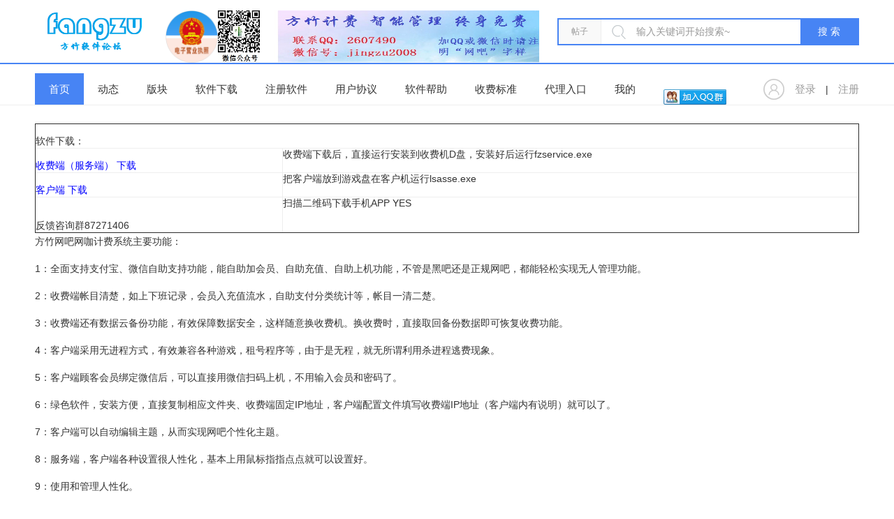

--- FILE ---
content_type: text/html; charset=utf-8
request_url: http://bbs.fangzu.com/?c=idwn&fromuid=891
body_size: 9896
content:
<!DOCTYPE html>
<html>

	<head>
		<meta charset="utf-8">
		<meta http-equiv="X-UA-Compatible" content="IE=edge,chrome=1">
		<meta name="renderer" content="webkit">
		<meta name="viewport" content="width=device-width,initial-scale=1,maximum-scale=1,user-scalable=no">
		<title>fangzu - Powered by 方竹软件</title>
		<meta name="description" content="网吧软件,电竞管理,网咖软件,网咖管理,酒店软件,网吧管理软件,网吧管理系统,酒店管理软件,酒店管理系统,网吧管理,网吧计费系统,免费计费管理,
网吧计费管理系统,休闲网吧管理,APP开发,小程序开发,公众号开发,行业管理软件">
		<meta name="keywords" content="网吧软件,电竞管理,网咖软件,网咖管理,酒店软件,网吧管理软件,网吧管理系统,酒店管理软件,酒店管理系统,网吧管理,网吧计费系统,免费计费管理,
网吧计费管理系统,休闲网吧管理,APP开发,小程序开发,公众号开发,行业管理软件">
		<meta name="generator" content="HadSky">
		<meta name="author" content="puyuetian qq632827168">
		<meta http-equiv="Cache-Control" content="no-siteapp">
		<link rel="stylesheet" href="template/puyuetianUI/css/font-awesome.min.css">
		<link rel="stylesheet" href="template/puyuetianUI/css/puyuetian.css">
		<script src="template/puyuetianUI/js/jquery-1.12.4.js"></script>
		<script src="template/puyuetianUI/js/puyuetian.js"></script>
		<!--[if lt IE 9]>
			<script src="template/puyuetianUI/js/respond.js"></script>
		<![endif]-->
		<script>var $_USER={"USERNAME":"guest","NICKNAME":"\u6e38\u5ba2","QUANXIAN":"bbcode,lookread,lookuser,search","READLEVEL":"0","ID":0,"CHKCSRFVAL":"e2c15eb062a54c11196aa9a4e5df3604","MESSAGE_UNREADCOUNT":0,"C":"idwn"},$_SET={"QUOTES":"\u652f\u6301\u539f\u521b\u8f6f\u4ef6\uff0c\u62b5\u5236\u76d7\u7248\uff0c\u5171\u521b\u7f8e\u597d\u660e\u5929\uff01<br><font color=blue>\u6842ICP\u590712007618\u53f7-3<\/font>","TEMPLATENAME":"sowl_simplenew","WEBDESCRIPTION":"\u7f51\u5427\u8f6f\u4ef6,\u7535\u7ade\u7ba1\u7406,\u7f51\u5496\u8f6f\u4ef6,\u7f51\u5496\u7ba1\u7406,\u9152\u5e97\u8f6f\u4ef6,\u7f51\u5427\u7ba1\u7406\u8f6f\u4ef6,\u7f51\u5427\u7ba1\u7406\u7cfb\u7edf,\u9152\u5e97\u7ba1\u7406\u8f6f\u4ef6,\u9152\u5e97\u7ba1\u7406\u7cfb\u7edf,\u7f51\u5427\u7ba1\u7406,\u7f51\u5427\u8ba1\u8d39\u7cfb\u7edf,\u514d\u8d39\u8ba1\u8d39\u7ba1\u7406,\r\n\u7f51\u5427\u8ba1\u8d39\u7ba1\u7406\u7cfb\u7edf,\u4f11\u95f2\u7f51\u5427\u7ba1\u7406,APP\u5f00\u53d1,\u5c0f\u7a0b\u5e8f\u5f00\u53d1,\u516c\u4f17\u53f7\u5f00\u53d1,\u884c\u4e1a\u7ba1\u7406\u8f6f\u4ef6","WEBKEYWORDS":"\u7f51\u5427\u8f6f\u4ef6,\u7535\u7ade\u7ba1\u7406,\u7f51\u5496\u8f6f\u4ef6,\u7f51\u5496\u7ba1\u7406,\u9152\u5e97\u8f6f\u4ef6,\u7f51\u5427\u7ba1\u7406\u8f6f\u4ef6,\u7f51\u5427\u7ba1\u7406\u7cfb\u7edf,\u9152\u5e97\u7ba1\u7406\u8f6f\u4ef6,\u9152\u5e97\u7ba1\u7406\u7cfb\u7edf,\u7f51\u5427\u7ba1\u7406,\u7f51\u5427\u8ba1\u8d39\u7cfb\u7edf,\u514d\u8d39\u8ba1\u8d39\u7ba1\u7406,\r\n\u7f51\u5427\u8ba1\u8d39\u7ba1\u7406\u7cfb\u7edf,\u4f11\u95f2\u7f51\u5427\u7ba1\u7406,APP\u5f00\u53d1,\u5c0f\u7a0b\u5e8f\u5f00\u53d1,\u516c\u4f17\u53f7\u5f00\u53d1,\u884c\u4e1a\u7ba1\u7406\u8f6f\u4ef6","WEBLOGO":"template\/default\/img\/logo.png","READLISTNUM":"10","REPLYLISTNUM":"10","LOGOTEXT":"fangzu","UPLOADFILETYPES":"jpg|jpeg|gif|bmp|png|zip|rar|txt|doc","UPLOADFILESIZE":"10000","POSTREADJIFEN":"5","POSTREADTIANDOU":"2","POSTREPLYJIFEN":"2","POSTREPLYTIANDOU":"1","DEFAULTPAGE":"home","REWRITEURL":"1","PHONETEMPLATENAME":"fz_mobile","JIFENNAME":"\u79ef\u5206","TIANDOUNAME":"\u7af9\u5e01","REGJIFEN":"0","REGTIANDOU":"0","POSTINGTIMEINTERVAL":"30","POSTAUDIT":"0","NEWUSERPOSTWAITTIME":"0","BEIANHAO":"\u516c\u5b89\u673a\u5173\u5907\u6848\u53f7\uff1a45112302000010","BBCODEATTRS":"class,style,href,target,src,width,height,title,alt,border,align,valign,color,size,controls,autoplay,loop,type,face,id","READTITLEMIN":"6","READTITLEMAX":"1250","READCONTENTMIN":"10","READCONTENTMAX":"999999","REPLYCONTENTMIN":"10","REPLYCONTENTMAX":"999999","REPLYORDER":"1","READTOPNUM":"3","WEBTITLE":"fangzu","DEFAULTTEMPLATES":"default","NOVICETRAINEETIME":"0","POSTREADCHECK":"1","POSTREPLYCHECK":"1","READLISTORDER":"posttime","SHOWMESSAGECOUNT":"50","UPLOADHEADSIZE":"500","CHANGEUSERINFOVERIFY":"0","PHONEDOMAINS":"m","IFPCCOMEPHONEGO":"1","PHONEDEFAULTTEMPLATES":"default","READLISTSHOWBKS":"","READLISTHIDDENBKS":"","USERNAMEEVERYCHARS":"1","REGREADLEVEL":"10","PHONEDEFAULTPAGE":"home"},$_URI={"C":"idwn","FROMUID":"891"};if($_URI===null){$_URI=[]}</script>
<script>
var HADSKY_VERSION='5.5.2';
var $app_hadskycloudserver_tiandouduihuanshu=parseInt('')||0;
var $app_hadskycloudserver_tiandouname='竹币';
</script>
<script>var $_ONLINEDATA = eval(({"STATUS":"1","TOTAL":6,"HIGHESTTOTAL":"1442","HIGHESTTIME":1730951858,"USERSTOTAL":0,"GUESTSTOTAL":6,"SHOWPAGES":"all"}));</script>
	</head>

	<body>
		<link rel="stylesheet" href="template/sowl_simplenew/res/css/pintuer.css">
<link rel="stylesheet" href="template/sowl_simplenew/res/css/global.css" />
<script src="template/sowl_simplenew/res/js/jquery.js"></script>
<script src="template/sowl_simplenew/res/js/pintuer.js"></script>
<script src="template/sowl_simplenew/res/js/respond.js"></script>
<!--topBar
<div class="so-topBar">
	<div class="container">
		<div class="float-left"></div>
		<div class="float-right"></div>
	</div>
</div>-->
<!--header-->
<div class="so-header">
	<div class="container">
		<div class="so-logo float-left">
    		<a href="/" title="fangzu">
    			<img src="template/default/img/logo.png" alt="fangzu"/>
    		</a>
    	</div>
 		<div class="so-logo float-left">
    		<a href="https://zzlz.gsxt.gov.cn/businessCheck/verifKey.do?showType=p&serial=914511235547026969-SAIC_SHOW_1000009145112355470269691607581185836&signData=MEQCIBSEOcfqE8PPKd991gKmBKEF6MytG17DH276n0ZDtuNZAiBj4JGqGNbePb7aQaC+CRzeOgPDJqIoTKd/7wP3jQ0zuw==" title="工商电子亮照">
    			<img src="http://www.fangzu.com/dainzi/lz4.png" style="width:75px;height:75px;" alt="电子亮照"/>
    		</a>
    	</div>
 		<div class="so-logo float-left">
    		<a href="/" title="方竹微信公众号">
    			<img src="template/sowl_simplenew/res/images/fzwenxin.jpg" style="width:60px;height:75px;" alt="方竹微信公众号"/>
    		</a>
    	</div>
		<div class="so-logo float-left">
    		<a href="/" title="fangzu">
    			<img src="template/sowl_simplenew/res/images/yy.jpg" style="width:400px;height:75px;" alt="新年优惠"/>
    		</a>
    	</div>
   	<div class="so-search float-right">
    		<form method="get" action="index.php">
    			<div class="so-search-warp clearfix">
    				<input type="hidden" name="c" value="app" />
					<input type="hidden" name="a" value="puyuetian_search:index" />
    				<div class="so-search-class">帖子</div>
    				<div class="so-search-keyword">
    					<input type="search" name="w" value=""  required placeholder="输入关键词开始搜索~"/>
    				</div>
    				<div class="so-search-btn">
    					<button type="submit">搜&nbsp;索</button>
    				</div>
    			</div>
    		</form>
    	</div>
		
	</div>
</div>
<!--navBar-->
<div class="so-navBar">
	<div class="container">
		<div class="float-left">
    		<ul class="so-menu clearfix">
    			<li class="so-menu-item so-active"><a href="index.php?c=home">首页</a></li>
<li class="so-menu-item"><a href="index.php?c=list">动态</a></li>
<li class="so-menu-item"><a href="index.php?c=forum">版块</a></li>
<li class="so-menu-item"><a href="index.php?c=app&a=fz_download:index">软件下载</a></li>
<li class="so-menu-item"><a href="index.php?c=app&a=fz_softreg:dzuze">注册软件</a></li>
<li class="so-menu-item"><a href="index.php?c=app&a=fz_usejeiyi:index">用户协议</a></li>
<li class="so-menu-item"><a  href="index.php?c=app&a=fz_helps:index">软件帮助</a></li>

<li class="so-menu-item"><a href="index.php?c=app&a=fz_helps:shaofei">收费标准</a></li>
<li class="so-menu-item"><a href="index.php?c=app&a=fz_daili:index">代理入口</a></li>
<li class="so-menu-item"><a href="index.php?c=app&a=fz_user:index">我的</a></li>

<!--<li><a href="index.php?c=app&a=puyuetian_myshop:index">方竹商城</a></li>-->
<li class="so-menu-item"><a target="_blank" href="http://shang.qq.com/wpa/qunwpa?idkey=77463a9e9af6e2b06523490eb3625d18632aa89175ff83e88584e001570df853"><img border="0" src="//pub.idqqimg.com/wpa/images/group.png" alt="方竹网管计费群" title="为了避免广告，加群请填写网吧计费"></a></li>


    		</ul>
    	</div>
    	<div class="float-right">
    		<div class="so-use clearfix">
    			<!--未登录-->
    			<div class="use-login hidden">
    				<div class="so-use-usehead float-left">
	    				<a href='login.html?referer=http%3A%2F%2Fbbs.fangzu.com%2Findex.php%3Fc%3Didwn%26fromuid%3D891' target="_blank" title="用户登录">
	    					<img src="template/sowl_simplenew/res/images/users.png" alt="用户登录" />
	    				</a>
	    			</div>
	    			<div class="so-use-btn float-right">
	    				<span class="so-use-btn-a"><a href='login.html?referer=http%3A%2F%2Fbbs.fangzu.com%2Findex.php%3Fc%3Didwn%26fromuid%3D891'>登录</a></span>
	    				<span class="so-use-btn-span">|</span>
	    				<span class="so-use-btn-a"><a href='index.php?c=reg'>注册</a></span>
	    			</div>
    			</div>
    			<!--已登录-->
    			<ul class="so-use-panle clearfix">
    				
    			</ul>
    		</div>
    	</div>
	</div>
</div>
<!--change globaljs-->
<script src="template/sowl_simplenew/res/js/global.js"></script>
<script>
	//加载用户信息
	var $navuserdiv = $('.so-use-panle');
	var html = '';
	if(parseInt($_USER['ID']) > 0) {
		$(".use-login").addClass("hidden");
		if($_USER['ID'] == 1) {
			html +='<li><a href="index.php?c=app&a=superadmin:index" title="后台管理"><span class="icon-cog"></span></a></li>';
		}
		html +="<li id='msginfo'><a href='index.php?c=friends' title='0条未读消息'><span id='msgbox' class='icon-envelope-o'></span></a></li>";
		html +='<li id="usehead">';
		html +="<a href='center.html'><img src='userhead/0.png' onerror=\"this.src='template/sowl_simplenew/res/images/guesthead.png'\"/><span class='downward'></span></a>";
		html +='<ul class="so-use-sub">';
	//	html +="<li><a href='center.html' title='个人中心'><span class='icon-home'></span>个人中心</a></li>";
		html +="<li><a href='center.html' title='个人中心'><span class='icon-home'></span>个人中心</a></li>";
		html +='<li><a href="index.php?c=friends"><span class="icon-bell-o"></span>消息管理</a></li>';
		html +='<li><a href="index.php?c=edit&type=read&sortid=0"><span class="icon-edit (alias)"></span>发布文章</a></li>';
		html += '<li><a href="#"><span class="icon-jpy"></span>金币充值</a></li>';
		html +='<li><a href="javascript:void(0);" onclick="pkalert(\'确认退出当前用户的登录？\',\'提示\',\'location.href=\\\'index.php?c=login&type=out\\\'\')"><span class="icon-power-off"></span>退出登录</a></li>';
		html +='</ul></li>';
		$($navuserdiv).html(html);
	} else {
		$(".use-login").removeClass('hidden');
	}
	//若无新消息，隐藏消息数量
	var messagecount = "0";
	if(parseInt(messagecount) > 0){
		var html = "<span class='msgicon flash-bink'>0</span>";
		$(".so-use-panle #msginfo").append(html);
		$(".so-use-panle #msginfo a span").addClass("msgok");
	}
	//用户功能菜单
	$(".so-use-panle #usehead").hover(function(){
		if($(this).children(".so-use-sub").length){
			$(this).children(".so-use-sub").attr('style','display:block');
			$(this).children(".so-use-sub").addClass("fadein-sub");
		}
	},function(){
		if($(this).children(".so-use-sub").length){
			$(this).children(".so-use-sub").attr('style','display:none');
		}
	});
</script><div class="so-contentBox">
    	<div class="container">
		﻿
<html>

<head>
<meta http-equiv="Content-Language" content="zh-cn">
<meta http-equiv="Content-Type" content="text/html; charset=gb2312">
<title>推广页面</title>

<style type="text/css">

                table{
			border-collapse: collapse;
		}
		table,th,td{
			border:1px,solid,black;
		}

</style>
</head>

<body >


<br>
<table   border='1' width="100%" id="table3" cellspacing="7" cellpadding="5" style="border-collapse: collapse" style="bordercolor:#CCCCFF;">
	<tr>
		<td colspan="2"><br>软件下载：<br></td>
	</tr>
	<tr>
		<td width="30%"><a href=http://bbs.fangzu.com/index.php?c=app&a=fz_download:index><font color=blue><br> 收费端（服务端） 下载</font></a></td>
		<td width="70%">收费端下载后，直接运行安装到收费机D盘，安装好后运行fzservice.exe</td>
	</tr>
	<tr>
		<td height="25" width="30%"><a href="http://bbs.fangzu.com/index.php?c=app&a=fz_download:index"><font color=blue><br>客户端 下载</font></a></td>
		<td height="25" width="70%">把客户端放到游戏盘在客户机运行lsasse.exe</td>
	</tr>
	<tr>
		<td width="30%"><br><br>反馈咨询群87271406</td>
        <td width="70%">
	<!--	<br><img border="0" src="http://bbs.fangzu.com/template/default/img/aa.bmp" width="70" height="70"></p>-->
		扫描二维码下载手机APP   YES</td>
	</tr>
</table>
<p>方竹网吧网咖计费系统主要功能：</p>



<p>1：全面支持支付宝、微信自助支持功能，能自助加会员、自助充值、自助上机功能，不管是黑吧还是正规网吧，都能轻松实现无人管理功能。</p>

<p>2：收费端帐目清楚，如上下班记录，会员入充值流水，自助支付分类统计等，帐目一清二楚。</p>

<p>3：收费端还有数据云备份功能，有效保障数据安全，这样随意换收费机。换收费时，直接取回备份数据即可恢复收费功能。</p>

<p>4：客户端采用无进程方式，有效兼容各种游戏，租号程序等，由于是无程，就无所谓利用杀进程逃费现象。</p>

<p>5：客户端顾客会员绑定微信后，可以直接用微信扫码上机，不用输入会员和密码了。</p>

<p>6：绿色软件，安装方便，直接复制相应文件夹、收费端固定IP地址，客户端配置文件填写收费端IP地址（客户端内有说明）就可以了。</p>

<p>7：客户端可以自动编辑主题，从而实现网吧个性化主题。</p>

<p>8：服务端，客户端各种设置很人性化，基本上用鼠标指指点点就可以设置好。</p>

<p>9：使用和管理人性化。</p>



<p>安装方法请看这里：<a href="http://bbs.fangzu.com/read-232-1.html"><font color=red>视频</font></a></p>

<p>微信自助支付请看这里：<a href="http://bbs.fangzu.com/read-120-1.html"><font color=red>微信自助支付</font></a></p>




</body>

</html>


	</div>
</div><!--footBar-->
<div class="so-footer">
	<div class="container">
		<div class="float-left">
			<p><a href="http://bbs.fangzu.com">方竹官方论坛</a> Copyright 2018 <a href="http://bbs.fangzu.com">方竹官方论坛</a>. All Rights Reserved. &nbsp;&nbsp;( 公安机关备案号：45112302000010 )</p>
			<p>本站为方竹软件论坛，只能发表与方竹软件相关话题，不可以发表与方竹软件不相关的话题。</p>
		</div>
		<div class="float-right">
			<img src="template/default/img/logo.png" alt="fangzu" />
		</div>
	</div>
</div>
<div class="so-footby">
	<div class="container">
		<p class="float-left">Powered by <a target="_blank" href="http://www.hadsky.com">HadSky</a> 5.5.2</p>
		<p class="float-right">IP 3.144.126.24,2025-11-03 12:32:30,Processed in 0.37988 second(s).</p>
	</div>
</div><script id="hadskyCloudServerScriptObject" data-data="">function loadHadskyCloudServer(_node,_return){var _url="//"+_node+".cloudserver.hadsky.com/bbs.fangzu.com.js?v={htmlspecialchars(HADSKY_VERSION)}&rnd=7206";if(_return){return _url}console.log('HadSky cloud service node:'+_node);$.getScript(_url,function(response,status){if(status=="success"){if(typeof(HadSky_CloudVars)=="undefined"&&_node!="east"){console.log('当前云服务节点无数据，请前往站长中心同步数据，已转至备用节点');_node='//'+_node;_url='//east'+_url.substr(_node.length);$.getScript(_url)}}else{console.log('云服务加载失败：status = '+status)}})}$(function(){var _historyNode=getCookie('hadskycloudserver_node');if(_historyNode){loadHadskyCloudServer(_historyNode);return true}var _nodes=$('#hadskyCloudServerScriptObject').data('data'),_node="";if(typeof(_nodes)=="object"){var _tmp='';for(var i in _nodes){_tmp+=','+i}_nodes=_tmp.substr(1)}if(_nodes=='new,east'||_nodes=='old,www'){loadHadskyCloudServer('east');return true}if(_node!='auto'&&/[a-z0-9]+/ig.test(_node)){loadHadskyCloudServer(_node);return true}_nodes=_nodes.split(',');var first=false,_rnd=randomString(7);for(var i=0;i<_nodes.length;i++){if(!_nodes[i]){continue}var _id='hs-'+_rnd+'-'+i;$('body').append('<img id="'+_id+'" class="pk-hide" src="'+loadHadskyCloudServer(_nodes[i],true)+'" data-node="'+_nodes[i]+'">');$('#'+_id).on('error',function(){if(!first){var _tn=$(this).data('node');first=true;setCookie('hadskycloudserver_node',_tn,86400);console.log('已为您成功筛选最快节点');loadHadskyCloudServer(_tn)}$(this).remove()})}});</script><script>
	//加载在线人数
	if(typeof($_ONLINEDATA) != "undefined" && !($_GET('c') == 'app' && $_GET('a') == 'superadmin:index')) {
		if($_ONLINEDATA['SHOWPAGES'].indexOf($_USER['C']) != -1 || $_ONLINEDATA['SHOWPAGES'] == 'all') {
			if($_ONLINEDATA['STATUS'] == "0") {
				var onlinehtml = '<div id="onlinediv" class="pk-container pk-margin-top-15"><div class="pk-row pk-padding-top-15 pk-padding-bottom-15 pk-background-color-white"><div class="pk-w-sm-12 pk-text-sm pk-text-center">当前共在线[TOTAL]人；最高在线[HIGHESTTOTAL]人，发生在[HIGHESTTIME]</div></div></div>';
			} else {
				var onlinehtml = '<div id="onlinediv" class="pk-container pk-margin-top-15"><div class="pk-row pk-padding-top-15 pk-padding-bottom-15 pk-background-color-white"><div class="pk-w-md-12 pk-text-sm"><div class="pk-padding-bottom-5 pk-margin-bottom-5" style="border-bottom: solid 1px #E0E0E0">当前共在线[TOTAL]人，游客[GUESTSTOTAL]人，会员[USERSTOTAL]人；最高在线[HIGHESTTOTAL]人，发生在[HIGHESTTIME]</div></div><div class="pk-w-md-12 pk-text-sm"><div class="pk-row">[USERSLIST]</div></div></div></div>',
					userlist = '',
					userslists = '';
				if(typeof $_ONLINEDATA["USERSDATA"] != "undefined") {
					for(var i = 0; i < $_ONLINEDATA["USERSDATA"].length; i++) {
						var $ls = '',
							$cr = 'pk-text-default';
						if($_ONLINEDATA["USERSDATA"][i]["sex"] == 'g') {
							$ls = '哇，她是个妹纸，快勾搭';
							$cr = 'pk-text-danger';
						} else if($_ONLINEDATA["USERSDATA"][i]["sex"] == 'b') {
							$ls = '他在线，交个朋友吧';
							$cr = 'pk-text-primary';
						} else {
							$ls = '此人男女通吃';
						}
						$ls += '，用户名：' + $_ONLINEDATA["USERSDATA"][i]["username"];
						userlist = '<a class="[ACLASS]" target="_blank" href="index.php?c=user&id=[ID]&page=1" title="[ATITLE]"><div class="pk-w-md-2 pk-w-sm-4 pk-padding-left-0"><div class="pk-row"><div class="pk-w-sm-4 pk-padding-0 pk-padding-right-5 pk-text-right"><img src="userhead/[ID].png" onerror="this.src=\'userhead/0.png\';this.error=\'\'" style="border-radius:50%;width:24px;height:24px"></div><div class="pk-w-sm-8 pk-padding-0 pk-overflow-hidden pk-text-nowrap pk-hover-underline" style="height:24px;line-height:24px"><span>[NICKNAME]</span></div></div></div></a>'.replace(/\[ACLASS\]/g, $cr);
						userlist = userlist.replace(/\[ATITLE\]/g, $ls);
						userlist = userlist.replace(/\[ID\]/g, $_ONLINEDATA["USERSDATA"][i]["id"]);
						userlist = userlist.replace(/\[NICKNAME\]/g, $_ONLINEDATA["USERSDATA"][i]["nickname"]);
						userslists += userlist;
					}
				} else {
					userslists = '暂无会员在线';
				}
				//当前游客在线人数
				onlinehtml = onlinehtml.replace(/\[GUESTSTOTAL\]/g, $_ONLINEDATA['GUESTSTOTAL']);
				//当前会员在线人数
				onlinehtml = onlinehtml.replace(/\[USERSTOTAL\]/g, $_ONLINEDATA['USERSTOTAL']);
				//当前会员在线列表
				onlinehtml = onlinehtml.replace(/\[USERSLIST\]/g, userslists);
			}
			//当前在线人数
			onlinehtml = onlinehtml.replace(/\[TOTAL\]/g, $_ONLINEDATA['TOTAL']);
			//最高在线人数
			onlinehtml = onlinehtml.replace(/\[HIGHESTTOTAL\]/g, $_ONLINEDATA['HIGHESTTOTAL']);
			//最高发生的日期及时间
			onlinehtml = onlinehtml.replace(/\[HIGHESTTIME\]/g, getLocalTime($_ONLINEDATA['HIGHESTTIME']));
			$('body:eq(0)').append(onlinehtml);
		}
	}
</script><script>(function(){var bp=document.createElement("script");var curProtocol=window.location.protocol.split(":")[0];if(curProtocol==="https"){bp.src="https://zz.bdstatic.com/linksubmit/push.js";}else{bp.src="http://push.zhanzhang.baidu.com/push.js";}var s=document.getElementsByTagName("script")[0];s.parentNode.insertBefore(bp, s);})();</script>
		<!--
			Success:"puyuetianeditor:embed"
Success:"puyuetian_websitepromote:embed"
Success:"fzzifubao:embed"
Success:"hadskycloudserver:embed"
Success:"systememail:load"
Success:"puyuetian_onlineusers:embed"
Success:"puyuetian_dashangdoudou:embed"
Success:"puyuetian_qiandao:embed"
Success:"puyuetian_baiduseo:embed"
Success:"puyuetian_fufeikantie:embed"
Success:"puyuetian_prevnextreadlist:embed"
Success:"puyuetian_zan1to1:embed"
Success:"fz_systemxing:embed"
Success:"fz_help:embed"
Error:"fz_download:embed" doesn't exist
Error:"fz_usejeiyi:embed" doesn't exist
Error:"fz_daili:embed" doesn't exist
Error:"fz_use:embed" doesn't exist
Error:"fz_user:embed" doesn't exist
Error:"fz_softreg:embed" doesn't exist
Success:"fz_helps:embed"
Error:"fz_usermobile:embed" doesn't exist
Error:"fz_softreg23:embed" doesn't exist
Success:"fz_mobilereg:embed"
Load HadSky Apps Total 16

		-->
	</body>

</html>
<!-- Powered by HadSky v5.5.2 -->

--- FILE ---
content_type: text/css
request_url: http://bbs.fangzu.com/template/sowl_simplenew/res/css/global.css
body_size: 1957
content:
@charset "utf-8";
/*css global*/
.container{
	width: 1200px!important;
}
a:focus, a:hover {
    color: #0099FF;
}
/*css 动画*/
.fadein-sub{
	-webkit-animation: 0.3s ease-out backwards;
    -moz-animation: 0.3s ease-out backwards;
    -ms-animation: 0.3s ease-out backwards;
    animation: 0.3s ease-out backwards;
	-webkit-animation-name: fadeinsub;
    -moz-animation-name: fadeinsub;
    -ms-animation-name: fadeinsub;
    animation-name: fadeinsub;
}
@keyframes fadeinsub{
	0% {
    	opacity: 0;
    	transform: translateY(5px);
	}

	100% {
    	opacity: 1;
    	transform: translateY(0);
	}
}
.flash-bink{
	animation:flash-bink 2s infinite;
    -webkit-animation:flash-bink 2s infinite;
}
@keyframes flash-bink{
	0%, 50%, 100% {
	    opacity: 1;
	}
	25%, 75% {
	    opacity: 0;
	}
}
/*header topbar*/
.so-topBar{
	background: #f9f9f9;
    border-bottom: 1px solid #eee;
    font-size: 12px;
    height: 35px;
    line-height: 35px;
    color: #666;
}
/*header headerbox*/
.so-header{
	height: 90px;
}
/*header logo*/
.so-logo img{
	height: 60px;
	margin: 15px 0;
}
/*header search*/
.so-search-class,.so-search-keyword,.so-search-btn{
	float: left;
}
.so-search-warp{
	border: solid 2px #4784F4;
	margin: 25.5px 0;
}
.so-search-class{
	height: 35px;
	line-height: 35px;
	padding: 0 18px;
	font-size: 12px;
	color: #999;
	border-right: solid 1px #eee;
	background: #f9f9f9;
}
.so-search-keyword input{
	border: 0;
	padding-right: 15px;
	height: 35px;
	line-height: 35px;
	width: 220px;
}
.so-search-keyword{
	padding-left: 50px;
	background: rgba(255,255,255,0.95) url(../images/search.png) 15px center no-repeat;
}
.so-search-btn button{
	border: 0;
	padding: 0 25px;
	height: 35px;
	line-height: 35px;
	font-weight: 400;
	background-color: #4784F4;
	color: #fff;
}
/*header navbar*/
.so-navBar{
	border-top: solid 2px #4784F4;
	border-bottom: solid 1px #eee;
}
.so-menu{
	padding: 0;
}
.so-menu-item{
	float: left;
	position: relative;
}
.so-menu-item a{
	display: block;
	height: 45px;
	line-height: 45px;
	font-weight: 500;
	font-size: 15px;
	padding: 0 20px;
}
.so-menu-item a:hover{
	background: #4784F4;
	color: #fff;
	transition: all 0.3s linear;
}

.so-menu>.so-active a{
	background: #4784F4;
	color: #fff;
}
/*header submenu*/
.so-submenu{
	display: none;
	padding: 0;
	position: absolute;
	border: solid 1px #eee;
	border-radius: 3px;
	z-index: 99999;
	padding: 5px 0;
	background-color: #fff;
}
.so-submenu-item a{
	display: block;
	height: 40px;
	line-height: 40px;
	padding: 0 20px;
	white-space: nowrap;
}
.so-submenu-item a:hover{
	background: #F9F9F9;
	color: #4784F4;
}

/*header use 未登录*/
.so-use-usehead img{
	margin: 7.5px 0;
}
.so-use-btn{
	height: 45px;
	margin-left: 15px;
}
.so-use-btn-a{
	display: inline-block;
	height: 45px;
	line-height: 45px;
	font-size: 15px;
}
.so-use-btn-a a{
	color: #999;
}
.so-use-btn-a a:hover{
	color: #0099FF;
}
.so-use-btn-span{
	padding: 0 10px;
}
/*header use 已登录*/
.so-use-panle>li{
	float: left;
	margin-left: 15px;
}
.so-use-panle>li>a{
	display: block;
	height: 45px;
	line-height: 45px;
	font-size: 20px;
	color: #ddd;
}
.so-use-panle>#msginfo{
	position: relative;
}
.so-use-panle>#msginfo .msgok{
	color: #ec2626;
}
.so-use-panle>#msginfo .msgicon{
	position: absolute;
	top: -1px;
	right: -5px;
	font-size: 12px;
	background-color: #ec2626;
	padding: 0 5px;
	border-radius: 10px;
	color: #fff;
	height: 20px;
	line-height: 20px;
}
.so-use-panle>li>a:hover{
	color: #4784F4;
}
.so-use-panle #usehead:hover{
	background-color: #F9F9F9;
}
.so-use-panle #usehead{
	padding: 0 5px;
	height: 45px;
	position: relative;
}
.so-use-panle #usehead>a>img{
	display: block;
	float: left;
	height: 30px;
	width: 30px;
	margin: 7.5px 0;
}
.so-use-panle #usehead>a>span{
	display: block;
	float: left;
	height: 10px;
	line-height: 10px;
	margin-top: 21px;
	margin-left: 4px;
	color: #ddd;
}
.so-use-sub{
	display: none;
	position: absolute;
	top: 0;
	right: 0;
	margin-top: 45px;
	background-color: #fff;
	z-index: 99999;
	width: 110px;
	border: solid 1px #eee;
	padding: 0;
}
.so-use-sub li{
	font-size: 14px;
	text-align: center;
	padding: 0;
	padding: 10px 15px;
}
.so-use-sub li a{
	color: #666;
}
.so-use-sub li a:hover{
	color: #4784F4;
}
.so-use-sub li a span{
	margin-right: 5px;
}

/*content*/
.so-contentBox{
	margin-top: 10px;
	min-height: 500px;
}


/*footer*/
.so-footer{
	background-color: #2d2d2d;
	padding: 20px 0;
	margin-top: 20px;
}
.so-footer p{
	color: #eee;
	margin-bottom: 5px;
	margin-top: 5px;
}
.so-footer a{
	color: #f9f9f9;
	padding: 0 5px;
}
.so-footer a:hover{
	color: #0099FF;
}
.so-footer img{
	height: 60px;
}
.so-footby{
	background-color: #0B0C0C;
	padding: 10px 0;
}
.so-footby p{
	margin-bottom: 0;
	color: #aaa;
}
.so-footby a{
	color: #0099FF;
	padding: 0 5px;
}
.so-footby a:hover{
	opacity: 0.6;
	text-decoration: underline;
}
/*广告位css*/
.so-ad-1 ul{
	padding: 0;
}
.so-ad-1 ul li{
	margin-bottom: 5px;
	position: relative;
}
.so-ad-1 ul li img{
	width: 100%;
}
.so-ad-1 ul li:after{
	display: block;
	content: "广告";
	position: absolute;
	right: 0;
	bottom: 0;
	background-color: #000000;
	color: #fff;
	padding: 1px 8px;
	cursor: pointer;
	opacity: 0.5;
}

/*文字广告位*/
.so-ad-2 table{
	width: 100%;
	border: solid 1px #dcdcdc;
}
.so-ad-2 table td{
	text-align: center;
	padding: 5px;
}


--- FILE ---
content_type: application/x-javascript
request_url: http://bbs.fangzu.com/template/puyuetianUI/js/puyuetian.js
body_size: 12394
content:
/*
 * 名称：puyuetianUI前端框架 js驱动
 * 更新：2017-10-26
 * 作者：蒲乐天
 * 官网：http://www.hadsky.com
 */

//puyuetianJS 创建驱动框架
//puyuetianJS 创建驱动div
$(function() {
	$('body').append('<div id="pk-dd" class="pk-hide"></div><iframe id="pk-di" name="pk-di" class="pk-hide"></iframe>');
	//防止CSRF攻击
	var $forms = $('form');
	if($forms.length && typeof($_USER) != "undefined") {
		for(var i = 0; i < $forms.length; i++) {
			var $formaction = $($forms[i]).attr('action');
			if($formaction) {
				$formaction.indexOf('?') == -1 ? $formaction += '?' : $formaction += '&';
				$($forms[i]).attr('action', $formaction + 'chkcsrfval=' + $_USER['CHKCSRFVAL']).prepend('<input type="hidden" name="chkcsrfval" value="' + $_USER['CHKCSRFVAL'] + '">');
			}
		}
	}
	//加载图片
	ImageLaterLoading('img', '懒加载过来的图片^o^', 'this.src="template/default/img/imageloaderror.png";this.title="此图已被汪星人给吃了~汪呜汪呜~~~";this.onclick=""');
	ImageOnerrorClear('img');
});

//dom加载好后执行js语句或语句块
function pk(code) {
	setTimeout(function() {
		switch(typeof code) {
			case "function":
				return code();
				break;
			case "string":
				return eval(code);
				break;
			default:
				return false;
		}
	}, 0);
}

//javascript去掉空格函数
function trim($str) {
	return $str.replace(/(^\s*)|(\s*$)/g, "");
}

//添加收藏函数
function addfavor($title, $url) {
	if(!$title) $title = document.title;
	if(!$url) $url = document.URL;
	try {
		window.external.addFavorite($url, $title);
	} catch(e) {
		alert('添加收藏失败,请使用Ctrl+D进行添加');
	}
}

//按name全选或全不选
function choosecheckbox($name, $checked) {
	var $c = document.getElementsByTagName('input');
	for(i = 0; i < $c.length; i++) {
		if($c[i].name == $name) {
			$c[i].checked = $checked;
		}
	}
}

function showdivframe($id) {
	var $d = document.getElementById($id);
	var $w = window.screen.availWidth;
	var $h = window.screen.availHeight;
	var $t = parseInt(($h / 2) - (($d.offsetHeight) / 2));
	var $l = parseInt(($w / 2) - (($d.offsetWidth) / 2));
	//alert($t);
	$d.style.top = $t + 'px';
	$d.style.left = $l + 'px';
	$d.style.visibility = 'visible';
	//$d.style.display = '';
}

function hiddendivframe($id) {
	document.getElementById($id).style.visibility = 'hidden';
	//document.getElementById($id).style.display = 'none';
}

//获取get参数
function $_GET($paramname, $url) {
	var $a, $i;
	var $param = new Array();
	if(!$url) {
		$url = document.URL;
	}
	var $spos = $url.indexOf('?');
	if($spos != -1 && ($spos + 1) != $url.length) {
		var $params = $url.substring($spos + 1, $url.length).split('&');
		for($i = 0; $i < $params.length; $i++) {
			$a = $params[$i].split('=');
			if($a.length == 2) {
				$param[$a[0]] = $a[1];
			}
		}
		if($paramname) {
			return $param[$paramname];
		} else {
			return $param;
		}
	} else {
		return false;
	}
}

//文字闪闪闪
function TextSSS($id, $hm) {
	$id = document.getElementById($id) || $($id)[0];
	if(!$hm) $hm = 800;
	if($id) setInterval(function() {
		$id.style.opacity == 0 ? $id.style.opacity = 1 : $id.style.opacity = 0;
	}, $hm);
}

function pkalert($content, $title, $jscode, $noautoclose) {
	if($content === false) {
		if(!$title) {
			$('.pk-alert,.pk-alert-bg').remove();
		} else {
			$('#pab-' + $title + ',#pa-' + $title).remove();
		}
	} else {
		var alertid = (Date.parse(new Date()) / 1000) + parseInt(Math.random() * 1000);
		if($content !== null) {
			if(!$noautoclose) {
				$autoclose = ';pkalert(false,' + alertid + ');';
			} else {
				$autoclose = '';
			}
			$('body').append('<div id="pab-' + alertid + '" class="pk-alert-bg"></div><div id="pa-' + alertid + '" class="pk-alert"><div class="pk-alert-box"><div class="pk-alert-head">提示</div><div class="pk-alert-body"></div><div class="pk-alert-foot"><a class="pk-btn pk-btn-primary pk-radius-2" onclick="pkalert(false,' + alertid + ')">确定</a><a class="pk-btn pk-btn-danger pk-radius-2" style="margin-left:15px;display:none;" onclick="pkalert(false,' + alertid + ')">取消</a></div></div></div>');
			$('#pa-' + alertid + ' .pk-alert-body').html($content);
			if($title) {
				if($title.substr(0, 3) == 'js:') {
					$('#pa-' + alertid + ' .pk-alert-foot a:eq(0)').attr('onclick', $title.substr(3) + $autoclose);
				} else {
					$('#pa-' + alertid + ' .pk-alert-head').html($title);
				}
			}
			if($jscode) {
				$('#pa-' + alertid + ' .pk-alert-foot a:eq(0)').attr('onclick', '');
				if(typeof $jscode == "function") {
					$('#pa-' + alertid + ' .pk-alert-foot a:eq(0)').bind('click', $jscode);
					if(!$noautoclose) {
						$('#pa-' + alertid + ' .pk-alert-foot a:eq(0)').bind('click', function() {
							pkalert(false, alertid);
						});
					}
				} else {
					$('#pa-' + alertid + ' .pk-alert-foot a:eq(0)').attr('onclick', $jscode + $autoclose);
				}
				$('#pa-' + alertid + ' .pk-alert-foot a:eq(1)').css('display', '');
			}
		}
		return alertid;
	}
}

function pktip($content, $type, $seconds, $func) {
	//动态效果毫秒时间
	var dts = 700;
	if($content === false) {
		//关闭tip
		if($type) {
			$('#pt-' + $type).animate({
				"opacity": 0
			}, dts);
			setTimeout(function() {
				$('#pt-' + $type).remove();
			}, dts);
		} else {
			$('.pk-tip').animate({
				"opacity": 0
			}, dts);
			setTimeout(function() {
				$('.pk-tip').remove();
			}, dts);
		}
		return false;
	}
	var alertid = (Date.parse(new Date()) / 1000) + parseInt(Math.random() * 1000);
	$('body').append('<div id="pt-' + alertid + '" class="pk-alert pk-tip" style="opacity:0"><div class="pk-alert-box pk-cursor-pointer pk-margin-0" style="width:100%;-webkit-box-shadow:0 0 15px 5px #777;box-shadow:0 0 15px 5px #777;border-radius:0" onclick="pktip(false,' + alertid + ')"><div class="pk-alert-body pk-text-center" style="padding:10px 0;margin:0;font-size:16px"></div></div></div>');
	//写入图标类型
	if($type) {
		switch($type) {
			case 'success':
				$content = '<span class="fa fa-fw fa-check-circle pk-text-success" style="font-size:18px"></span>' + $content;
				break;
			case 'fail':
				$content = '<span class="fa fa-fw fa-times-circle pk-text-danger" style="font-size:18px"></span>' + $content;
				break;
			case 'warning':
				$content = '<span class="fa fa-fw fa-exclamation-circle pk-text-warning" style="font-size:18px"></span>' + $content;
				break;
			case 'info':
				$content = '<span class="fa fa-fw fa-info-circle pk-text-secondary" style="font-size:18px"></span>' + $content;
				break;
			case 'loading':
				$content = '<span class="fa fa-fw fa-spin fa-spinner" style="font-size:18px"></span>' + $content;
				break;
			default:
				$content = $type + $content;
				break;
		}
	}
	$('#pt-' + alertid + ' .pk-alert-body').html($content);
	//整理tip的大小和位置
	$('#pt-' + alertid).css({
		"width": $('#pt-' + alertid + ' .pk-alert-box').width(),
		"height": $('#pt-' + alertid + ' .pk-alert-box').height(),
		"position": "fixed",
		"left": $(window).width() / 2 - $('#pt-' + alertid + ' .pk-alert-box').width() / 2,
		"top": $(window).height() / 2 - $('#pt-' + alertid + ' .pk-alert-box').height(),
		"z-index": 999999
	});
	//显示tip
	$('#pt-' + alertid).animate({
		"opacity": 1
	}, dts);

	if($seconds !== 0) {
		$seconds = parseInt($seconds) || 1700;
		setTimeout(function() {
			pktip(false, alertid);
			if($func) {
				if(typeof $func == "function") {
					$func();
				} else {
					eval($func);
				}
			}
		}, $seconds + dts);
	}
	return alertid;
}

function TextboxAndCheckbox($textbox, $checkbox) {
	var $regqxs = $($textbox).val();
	var $regarray = new Array();
	$regarray = $regqxs.split(",");
	for(var $i = 0; $i < $regarray.length; $i++) {
		$($checkbox + "[value='" + $regarray[$i] + "']").attr('checked', 'true');
	}
	$($checkbox).click(function() {
		var $regqxs = $($textbox).val();
		var $regarray = new Array();
		$regarray = $regqxs.split(",");
		if(this.checked) {
			//写进注册权限值
			if($regqxs.length > 0) {
				$regqxs += ',' + this.value;
			} else {
				$regqxs = this.value;
			}
			$($textbox).val($regqxs);
		} else {
			//移除注册权限值
			if($regqxs.length > 1) {
				$regqxs = '[hadsky.com]'; //临时填充字符
				for(var $i = 0; $i < $regarray.length; $i++) {
					if($regarray[$i] != this.value) {
						$regqxs += (',' + $regarray[$i]);
					}
				}
				//去掉临时填充的字符
				$regqxs = $regqxs.replace('[hadsky.com],', '');
				$regqxs = $regqxs.replace('[hadsky.com]', '');
			} else {
				$regqxs = $regqxs.replace(this.value, '');
			}
			$($textbox).val($regqxs);
		}
	});
}

//图片延迟加载
function ImageLaterLoading($id, $title, $error) {
	var imageloadings = $($id);
	for(var $i = 0; $i < imageloadings.length; $i++) {
		if($(imageloadings[$i]).data('status') != 'complete' && $(imageloadings[$i]).data('src') && $(imageloadings[$i]).data('src') != imageloadings[$i].src) {
			$(imageloadings[$i]).attr('src', $(imageloadings[$i]).data('src'));
			$(imageloadings[$i]).attr('data-status', 'complete');
			if(!imageloadings[$i].title && $title) {
				$(imageloadings[$i]).attr('title', $title);
			}
			if(!imageloadings[$i].onerror && $error) {
				$(imageloadings[$i]).on('error', function() {
					if(typeof($error) == "undefined") {
						return false;
					} else if(typeof($error) == "string") {
						eval($error);
					} else {
						$error();
					}
				});
			}
		}
	}
}

function ImageOnerrorClear($id, $js) {
	var images = $($id);
	if(!$js) {
		$js = ";this.onerror=''";
	} else {
		$js = ";" + $js;
	}
	for(var $i = 0; $i < images.length; $i++) {
		$(images[$i]).on('error', function() {
			try {
				if(typeof($js) == "undefined") {
					return false;
				} else if(typeof($js) == "string") {
					eval($js);
				} else {
					$js();
				}
			} catch(e) {
				//console.log();
			}
		});
	}
}

function getLocalTime(nS, format) {
	if(nS) {
		var $date = new Date(parseInt(nS) * 1000);
	} else {
		var $date = new Date();
	}
	var $y = $date.getFullYear();
	var $m = $date.getMonth() + 1;
	if($m < 10) {
		$m = '0' + $m;
	}
	var $d = $date.getDate();
	if($d < 10) {
		$d = '0' + $d;
	}
	var $h = $date.getHours();
	if($h < 10) {
		$h = '0' + $h;
	}
	var $i = $date.getMinutes();
	if($i < 10) {
		$i = '0' + $i;
	}
	var $s = $date.getSeconds();
	if($s < 10) {
		$s = '0' + $s;
	}
	if(format) {
		var format2 = '';
		format2 = format.replace('y', $y);
		format2 = format2.replace('m', $m);
		format2 = format2.replace('d', $d);
		format2 = format2.replace('h', $h);
		format2 = format2.replace('i', $i);
		format2 = format2.replace('s', $s);
		return format2;
	} else {
		return $y + '-' + $m + '-' + $d + ' ' + $h + ':' + $i + ':' + $s;
	}
}

function strip_tags($str) {
	return str.replace(/<[^>]+>/g, "");
}

function ImageToBase64(url, w, h) {
	var img, base64data, tw, th, ow, oh;
	tw = 0;
	th = 0;
	var $div = 'pk-div-rnd-' + parseInt(Math.random() * 10000);
	$('body').append('<div class="pk-hide" id="' + $div + '"></div>');
	$('#' + $div).html('<canvas id="pk-canvas-object"></canvas>');
	var canvas = $('#' + $div + ' #pk-canvas-object')[0];
	var ctx = canvas.getContext('2d');
	img = url;
	ow = $(img).width();
	oh = $(img).height();
	$(img).width('');
	$(img).height('');
	if(w) {
		if(w.substr(0, 4) == 'max:') {
			tw = w.substr(4);
			if(tw > img.width) {
				tw = img.width;
			}
		} else if(w.substr(0, 4) == 'min:') {
			tw = w.substr(4);
			if(tw < img.width) {
				tw = img.width;
			}
		} else {
			tw = w;
		}
	}
	if(h) {
		if(h.substr(0, 4) == 'max:') {
			th = h.substr(4);
			if(th > img.height) {
				th = img.height;
			}
		} else if(h.substr(0, 4) == 'min:') {
			th = h.substr(4);
			if(th < img.height) {
				th = img.height;
			}
		} else {
			th = h;
		}
	}
	if(tw || th) {
		if(!tw) {
			tw = (th / img.height) * img.width;
		}
		if(!th) {
			th = (tw / img.width) * img.height;
		}
		canvas.width = tw;
		canvas.height = th;
		ctx.drawImage(img, 0, 0, tw, th);
	} else {
		canvas.width = img.width;
		canvas.height = img.height;
		ctx.drawImage(img, 0, 0);
	}
	base64data = canvas.toDataURL('image/png');
	$('#' + $div).remove();
	$(img).width(ow);
	$(img).height(oh);
	return base64data;
}

function getLocalFileUrl(sourceId) {
	var url, obj;
	if(typeof sourceId == 'object') {
		obj = sourceId;
	} else {
		obj = $(sourceId)[0];
	}
	url = window.URL.createObjectURL(obj.files[0]);
	return url;
}

function LookImage($obj) {
	var $url;
	if(typeof $obj == 'object') {
		$url = $obj.src;
		if($obj.alt == 'emotion') {
			return false;
		}
	} else {
		$url = $obj;
	}
	var $lh = $(window).height();
	$('body').append('<div class="pk-alert-bg"></div><div class="pk-alert pk-padding-15 pk-text-center" style="line-height:' + $lh + 'px;overflow:auto" onclick="pkalert(false)"><img id="pk-lookimage" src="' + $url + '" style="width:auto;height:auto;max-width:none;"></div>');
}

function isJson(obj) {
	var isjson = typeof(obj) == "object" && Object.prototype.toString.call(obj).toLowerCase() == "[object object]" && !obj.length;
	return isjson;
}

function FormDataPackaging($selector) {
	if(typeof $selector == "object") {
		var forminputs = $($selector).find(' :input');
	} else {
		var forminputs = $($selector + ' :input');
	}
	var formstring = '_webos=HadSky';
	for(var i = 0; i < forminputs.length; i++) {
		if($(forminputs[i]).attr('name')) {
			if($(forminputs[i]).attr('type') == 'checkbox' && !$(forminputs[i]).prop('checked')) {
				formstring += '&' + $(forminputs[i]).attr('name') + '=';
			} else {
				formstring += '&' + $(forminputs[i]).attr('name') + '=' + encodeURIComponent(($(forminputs[i]).val() || ''));
			}
		}
	}
	return formstring;
}

function randomString(len, chars) {
	len = len || 16;
	var $chars = !chars ? 'qwertyuiopasdfghjklzxcvbnm0123456789' : chars;
	var maxPos = $chars.length;
	var pwd = '';
	for(i = 0; i < len; i++) {
		pwd += $chars.charAt(Math.floor(Math.random() * maxPos));
	}
	return pwd;
}

//name名称，value值，exptime多少秒后过期，默认1天
function setCookie(name, value, exptime) {
	exptime = parseInt(exptime) || 0;
	if(exptime < 1) {
		exptime = 86400;
	}
	exptime *= 1000;
	var exp = new Date();
	exp.setTime(exp.getTime() + exptime);
	document.cookie = name + "=" + escape(value) + ";expires=" + exp.toGMTString();
}

function getCookie(name) {
	var arr, reg = new RegExp("(^| )" + name + "=([^;]*)(;|$)");
	if(arr = document.cookie.match(reg))
		return unescape(arr[2]);
	else
		return null;
}

//默认模板公用函数
function postmessagediv($uid) {
	if($uid == $_USER['ID']) {
		pkalert('不能自己给自己发消息');
	} else if(!$uid) {
		pkalert('请登录后再操作');
	} else {
		var $html = '<form name="form_message" target="pk-di" method="post" action="index.php?c=postmessage&uid=' + $uid + '"><div class="pk-row pk-margin-top-10"><div class="pk-w-sm-12 pk-padding-0"><textarea name="content" class="pk-textarea pk-textbox-noshadow pk-radius-4 pk-width-all" maxlength="255" rows="7"></textarea></div></div></form>';
		pkalert($html, '发消息', function() {
			if(trim(form_message.content.value)) {
				var strings = FormDataPackaging('form[name="form_message"]:eq(0)');
				$.post('index.php?c=postmessage&uid=' + $uid, strings, function(data) {
					if(data['state'] == 'ok') {
						pkalert(false);
						pkalert('发送成功');
					} else {
						pkalert(data['msg'] || '未知错误');
					}
				}, 'json');
			} else {
				form_message.content.focus()
			}
		}, true);
		form_message.content.focus();
	}
}

function addfriend($uid) {
	if($_USER['ID'] > 0 && $_USER['ID'] != $uid) {
		window.open('index.php?c=friends&uid=' + $uid + '&type=add', 'pk-di');
		pkalert('添加好友成功！');
	} else {
		if(!($_USER['ID'] > 0)) {
			pkalert('请登录后再操作');
		} else {
			pkalert('不能自己添加自己');
		}
	}
}

function delfriend($uid) {
	pkalert('您确定删除该好友么？', '提示', 'window.open("index.php?c=friends&uid=' + $uid + '&type=del","pk-di");if($_GET("c")=="friends"){$("#message-uid-' + $uid + '").remove();lookmessage(0);}else{pkalert("删除成功！");}');
}

function delread($id, $type, $func) {
	$.getJSON('index.php', {
		c: 'delete',
		table: $type,
		id: $id,
		chkcsrfval: $_USER['CHKCSRFVAL'],
		json: 'yes'
	}, function(data) {
		if(data['state'] == 'ok') {
			if($func) {
				if(typeof $func == "function") {
					$func();
				} else {
					eval($func);
				}
			}
		} else {
			pkalert(data['datas']['msg'] || '未知错误');
		}
	}).error(function(e) {
		console.log(e);
	});
}

function InArray($array, $needle, $_fgf) {
	if(typeof($array) != "object") {
		$array = $array.toString();
		if(!$_fgf) {
			$_fgf = ',';
		}
		$array = $array.split($_fgf);
	}
	$needle = $needle.toString();
	for(i in $array) {
		if($array[i].toString() == $needle) {
			return true;
		}
	}
	return false;
}

//新提示框
var pkpopup = {
	pid: 0,
	speed: 300,
	popup: function(data) {
		this.pid++;
		var _id = "pkpopup_" + this.pid;
		var html = '';
		var btnshtml = '';
		//简单的提示框
		if(typeof(data) == "string" || typeof(data) == "number") {
			data = {
				content: data
			}
		}
		//判断数据是否合法
		if(typeof(data) != "object") {
			return false;
		}
		//判断提示框的类型
		if(typeof(data.type) != "string" && typeof(data.type) != "number") {
			data['type'] = 0;
		}
		if(InArray('alert,0', data.type)) {
			btnshtml = '<a class="pk-popup-submit" href="javascript:">确定</a>';
		} else if(InArray('confirm,input,1,2', data.type)) {
			if(InArray('input,2', data.type)) {
				if(typeof(data.content) == "undefined") {
					data['content'] = '';
				}
				if(data.inputtype == 'textarea') {
					data.content = '<textarea class="pk-popup-input" style="height:136px;border-radius:2px;resize:none">' + data.content + '</textarea>';
				} else {
					data.content = '<input type="text" class="pk-popup-input" value="' + data.content + '">';
				}
			}
			btnshtml = '<a class="pk-popup-submit" href="javascript:">确定</a>&nbsp;&nbsp;<a class="pk-popup-cancel" href="javascript:">取消</a>';
		} else if(InArray('tip,load,3,4', data.type)) {
			btnshtml = '';
		} else {
			btnshtml = data.btnshtml;
		}

		//是否存在遮挡布
		if(data.shade) {
			html += '<div id="' + _id + '_shade" class="pk-popup-shade"></div>';
		}
		//是否存在提交回调函数
		if(typeof(data.submit) == "function") {
			this.func['submit_' + this.pid] = data.submit;
		}
		//是否存在关闭回调函数
		if(typeof(data.close) == "function") {
			this.func['close_' + this.pid] = data.close;
		}
		//是否存在取消回调函数
		if(typeof(data.cancel) == "function") {
			this.func['cancel_' + this.pid] = data.cancel;
		}
		//是否存在加载完成事件函数
		if(typeof(data.complete) == "function") {
			this.func['complete_' + this.pid] = data.complete;
		}
		//加载弹出层
		html += '<div id="' + _id + '" class="pk-popup' + (data.extclass ? (' ' + data.extclass) : '') + '"><div class="pk-popup-head">' + (data.title ? data.title : '提示') + (data.hideclose ? '' : '<i class="pk-popup-close"></i>') + '</div><div class="pk-popup-body pk-popup-icon-' + data.icon + '">' + data.content + '</div><div class="pk-popup-foot">' + btnshtml + '</div></div>';
		$('body:eq(0)').append(html);
		var _pid = this.pid;
		var _data = data;
		//绑定取消事件
		$('#' + _id + ' .pk-popup-cancel').on('click', function() {
			pkpopup.cancel(_pid);
		});
		//绑定关闭事件
		$('#' + _id + ' .pk-popup-close').on('click', function() {
			pkpopup.close(_pid);
		});
		//绑定确认事件，仅确认和输入模式有效
		$('#' + _id + ' .pk-popup-submit').on('click', function() {
			var _value = InArray('input,2', _data.type) ? $('#' + _id + ' .pk-popup-input:eq(0)').val() : false;
			pkpopup.submit(_pid, _value, _data.noclose);
		});
		//load tip层处理
		if(InArray('tip,load,3,4', data.type)) {
			$('#' + _id + ' .pk-popup-head,#' + _id + ' .pk-popup-foot').remove();
			if(InArray('load,4', data.type)) {
				$('#' + _id + ' .pk-popup-body').html('<div style="float:left;width:40px;height:40px"><i class="pk-popup-loading"></i></div><div style="float:left;height:40px;line-height:40px">' + (data.content || '正在处理，请稍后...') + '</div>');
			} else {
				if(typeof(data.icon) != "number") {
					$('#' + _id + ' .pk-popup-body').css('min-height', '0');
				}
				if(typeof(data.times) != "number") {
					data.times = 2000;
				}
				if(data.times > 0) {
					setTimeout(function() {
						pkpopup.close(_pid);
					}, data.times);
				}
			}
		}
		//自动屏幕中心
		function _area_func(cs) {
			var _id = cs.id;
			if(!$('#' + _id).length) {
				return false;
			}
			var _w = $(window).outerWidth();
			var _h = $(window).outerHeight();
			var _w2 = $('#' + _id).outerWidth();
			var _h2 = $('#' + _id).outerHeight();
			//内容高度自适应
			var _temp_height = _h2 - $('#' + _id + ' .pk-popup-head').outerHeight() - $('#' + _id + ' .pk-popup-foot').outerHeight() - 2;
			var _temp_height2 = $('#' + _id + ' .pk-popup-body').outerHeight();
			if(cs.minH) {
				$('#' + _id + ' .pk-popup-body').css({
					minHeight: _temp_height + 'px'
				});
			} else {
				if(_temp_height > _temp_height2) {
					$('#' + _id + ' .pk-popup-body').css({
						maxHeight: _temp_height + 'px',
						height: _temp_height + 'px'
					});
				} else {
					$('#' + _id + ' .pk-popup-body').css({
						maxHeight: (_h - _h2 + _temp_height2) + 'px'
					});
				}
			}
			if(!cs.noAuto) {
				_h2 = $('#' + _id).outerHeight();
				$('#' + _id).css({
					top: Cnum((_h - _h2) / 2, 0, false, 0) + 'px',
					left: Cnum((_w - _w2) / 2, 0, false, 0) + 'px'
				});
			}
		}
		//自定义的面积及位置
		var _cs = {
			id: _id
		};
		if(typeof(data.area) == "object") {
			$('#' + _id).css({
				width: data.area[0],
				height: data.area[1],
				top: data.area[2],
				right: data.area[3],
				bottom: data.area[4],
				left: data.area[5]
			});
			if(!data.area[2]) {
				_cs['noAuto'] = false;
				_cs['minH'] = true;
			} else {
				_cs['noAuto'] = true;
			}
		}
		_area_func(_cs);
		//检测窗口变化
		$(window).on('resize', function() {
			_area_func(_cs);
		});
		//拖动事件
		if(!data.nomove) {
			$('#' + _id + ' .pk-popup-head').on('mousedown', function(ev) {
				var This = $(this).parents('div.pk-popup:eq(0)')[0];
				var oevent = ev || event;
				var distanceX = oevent.clientX - This.offsetLeft;
				var distanceY = oevent.clientY - This.offsetTop;
				$(this).on('mousemove', function(ev) {
					var oevent = ev || event;
					var t = oevent.clientY - distanceY;
					var l = oevent.clientX - distanceX;
					var mt = $(window).outerHeight() - $('#' + _id).outerHeight();
					var ml = $(window).outerWidth() - $('#' + _id).outerWidth();
					if(!data.nofixedmove) {
						if(t < 0) {
							t = 0;
						}
						if(t > mt) {
							t = mt;
						}
						if(l < 0) {
							l = 0;
						}
						if(l > ml) {
							l = ml;
						}
					}
					$(This).css({
						top: t,
						left: l
					});
				});
				$(this).on('mouseup', function() {
					$(this).unbind('mousemove mouseup');
				});
			}).css('cursor', 'move');
		}
		//动画，渐渐显示
		$('#' + _id).animate({
			opacity: 1
		}, this.speed);
		//如果输入框，或得焦点
		if(InArray('input,2', data.type)) {
			$('#' + _id + ' .pk-popup-body .pk-popup-input').focus();
		}
		//加载完成调用完成函数
		pkpopup.complete(_pid);
		return this.pid;
	},
	cancel: function(_id) {
		if(typeof(this.func['cancel_' + _id]) == "function") {
			this.func['cancel_' + _id](_id);
		}
		pkpopup.close(_id);
	},
	close: function(_id, _nofunc) {
		if(typeof(_id) == "string" || typeof(_id) == "number") {
			if($('#pkpopup_' + _id + ' .pk-popup-foot .pk-popup-close').hasClass('disabled')) {
				return false;
			}
			$('#pkpopup_' + _id).animate({
				opacity: 0
			}, this.speed);
			var This = this;
			setTimeout(function() {
				$('#pkpopup_' + _id + '_shade,#pkpopup_' + _id).remove();
				if(typeof(This.func['close_' + _id]) == "function" && !_nofunc) {
					This.func['close_' + _id](_id);
				}
			}, this.speed);
		} else if(typeof(_id) == "object") {
			var _t = $(_id).parents('.pk-popup:eq(0)').attr('id');
			if(_t) {
				pkpopup.close(_t.split('_')[1]);
			} else {
				pkpopup.close();
			}
		} else {
			$('.pk-popup,.pk-popup-shade').remove();
		}
	},
	submit: function(_id, _value, _noclose) {
		if($('#pkpopup_' + _id + ' .pk-popup-foot .pk-popup-submit').hasClass('disabled')) {
			return false;
		}
		if(this.func['submit_' + _id]) {
			this.func['submit_' + _id](_id, _value);
		}
		if(!_noclose) {
			pkpopup.close(_id);
		}
	},
	complete: function(_id) {
		if(typeof(_id) == "string" || typeof(_id) == "number") {
			if(typeof(this.func['complete_' + _id]) == "function") {
				this.func['complete_' + _id](_id);
			}
		}
	},
	func: []
}
//弹出精简调用函数
function ppp(data) {
	return pkpopup.popup(data);
}

function Cnum(str, r, i, min, max) {
	if(typeof(r) == "undefined") {
		r = 0;
	}
	if(i) {
		str = parseInt(str) || r;
	} else {
		str = parseFloat(str) || r;
	}
	if(str < min) {
		str = r;
	}
	if(str > max) {
		str = r;
	}
	return str;
}

function PostMessageBox(data) {
	if(typeof(data) == "number" || typeof(data) == "string") {
		data['uid'] = data;
	}
	if(!Cnum(data.uid, false)) {
		ppp({
			content: '无效的发送目标',
			icon: 2
		});
		return false;
	}
	if(!data.username) {
		data['username'] = 'UID:' + data.uid;
	}
	var _pid = ppp({
		type: 2,
		title: '发送消息给<a class="pk-text-primary pk-hover-underline" target="_blank" href="index.php?c=center&uid=' + data.uid + '">' + data.username + '</a>',
		noclose: true,
		inputtype: 'textarea',
		submit: function(id, v) {
			console.log(v);
			if(!v) {
				ppp({
					type: 3,
					content: "请输入消息的内容",
					icon: 0,
					close: function() {
						$('#pkpopup_' + _pid + ' textarea').focus();
					}
				});
				return false;
			}
			$('#pkpopup_' + id + ' .pk-popup-foot .pk-popup-submit').addClass('disabled').html('正在发送...');
			$.post('index.php?c=postmessage&uid=' + data.uid, {
				content: v,
				chkcsrfval: $_USER['CHKCSRFVAL']
			}, function(data2) {
				if(data2['state'] == 'ok') {
					pkpopup.close(id);
					ppp({
						type: 3,
						content: "发送成功",
						icon: 1
					});
				} else {
					$('#pkpopup_' + id + ' .pk-popup-foot .pk-popup-submit').removeClass('disabled').html('确定');
					ppp({
						type: 3,
						content: data2['msg'],
						icon: 2
					});
				}
			}, 'json');
		}
	});
}

function Interactive(type, uid, This, text) {
	if($(This).hasClass('disabled')) {
		return false;
	}
	$(This).addClass('disabled');
	$.getJSON('index.php?c=center', {
		type: type,
		uid: uid,
		chkcsrfval: $_USER['CHKCSRFVAL']
	}, function(data) {
		if(data['state'] == 'ok') {
			if(type == 'addidol') {
				if($(This).hasClass('_Interactive_btn')) {
					$(This).css('background-color', '#F4606C');
				}
				var h = '';
				if($(This).find('>i').hasClass('fa')) {
					h += '<i class="fa fa-fw fa-unlink"></i>';
				}
				h += (typeof(text) == "undefined" ? '取消关注' : text);
				if($(This).attr('onclick')) {
					$(This).attr('onclick', $(This).attr('onclick').replace("Interactive('addidol'", "Interactive('delidol'"));
				}
				$(This).html(h);
			} else if(type == 'delidol') {
				if($(This).hasClass('_Interactive_btn')) {
					$(This).css('background-color', '#19CAAD');
				}
				var h = '';
				if($(This).find('>i').hasClass('fa')) {
					h += '<i class="fa fa-fw fa-heart"></i>';
				}
				h += (typeof(text) == "undefined" ? '加关注' : text);
				if($(This).attr('onclick')) {
					$(This).attr('onclick', $(This).attr('onclick').replace("Interactive('delidol'", "Interactive('addidol'"));
				}
				$(This).html(h);
			} else if(type == 'addfriend') {
				if($(This).hasClass('_Interactive_btn')) {
					$(This).css('background-color', '#F4606C');
				}
				var h = '';
				if($(This).find('>i').hasClass('fa')) {
					h += '<i class="fa fa-fw fa-trash-o"></i>';
				}
				h += (typeof(text) == "undefined" ? '删除好友' : text);
				if($(This).attr('onclick')) {
					$(This).attr('onclick', $(This).attr('onclick').replace("Interactive('addfriend'", "Interactive('delfriend'"));
				}
				$(This).html(h);
			} else if(type == 'delfriend') {
				if($(This).hasClass('_Interactive_btn')) {
					$(This).css('background-color', '#19CAAD');
				}
				var h = '';
				if($(This).find('>i').hasClass('fa')) {
					h += '<i class="fa fa-fw fa-group"></i>';
				}
				h += (typeof(text) == "undefined" ? '加好友' : text);
				if($(This).attr('onclick')) {
					$(This).attr('onclick', $(This).attr('onclick').replace("Interactive('delfriend'", "Interactive('addfriend'"));
				}
				$(This).html(h);
			} else if(type == 'addcollect') {
				if($(This).hasClass('_Interactive_btn')) {
					$(This).css('background-color', '#F4606C');
				}
				var h = '';
				if($(This).find('>i').hasClass('fa')) {
					h += '<i class="fa fa-fw fa-star-o"></i>';
				}
				h += (typeof(text) == "undefined" ? '取消收藏' : text);
				if($(This).attr('onclick')) {
					$(This).attr('onclick', $(This).attr('onclick').replace("Interactive('addcollect'", "Interactive('delcollect'"));
				}
				$(This).html(h);
			} else if(type == 'delcollect') {
				if($(This).hasClass('_Interactive_btn')) {
					$(This).css('background-color', '#19CAAD');
				}
				var h = '';
				if($(This).find('>i').hasClass('fa')) {
					h += '<i class="fa fa-fw fa-star"></i>';
				}
				h += (typeof(text) == "undefined" ? '收藏文章' : text);
				if($(This).attr('onclick')) {
					$(This).attr('onclick', $(This).attr('onclick').replace("Interactive('delcollect'", "Interactive('addcollect'"));
				}
				$(This).html(h);
			}
		}
		ppp({
			type: 3,
			content: data['datas']['msg'],
			icon: (data['state'] == 'ok' ? 1 : 2)
		});
		$(This).removeClass('disabled');
	}).error(function(e) {
		console.log(e);
	});
}

$(function() {
	//会返回弹出框的识别id，=pid
	/*
		var pid = ppp({
			type: false, //alert|0提示框（默认），confirm|1确认框，input|2输入框，tip|3提示框，load|4加载框，pk521|5自定义
			title: false, //提示框的标题，默认值为“提示”
			content: '你好世界', //提示框的内容
			area: false, //面积及位置，格式举例["100%","500px","20%","0","0","35%"]，[宽,高,上,右,下,左]，默认自适应
			extclass: false, //自定义的class样式，字符串类型，默认无
			shade: false, //是否显示遮挡层，false不显示（默认），true显示
			noclose: false, //点击确认后是否自动关闭提示框，true不关闭，false关闭（默认）
			nomove:false, //是关闭拖动，true关闭，false开启（默认）
			nofixedmove:false, //是否关闭限制拖动范围，true关闭，false开启（默认）
			inputtype: false, //input单行（默认），textarea多行
			hideclose: false, //是否隐藏右上方的关闭按钮，true隐藏，false不隐藏（默认）
			times: false, //提示框显示的时间，毫秒，默认值2000，0为不自动关闭
			icon: false, //提示框和确认框是否显示图标，默认不显示，0信息，1成功，2失败，3疑问
			btnshtml: false, //自定义的按钮，仅在type为自定义时有用，举例：<a href="#">按钮</a>
			submit: function(id, value) {
				//id为弹出框的id编号，为数字，若id=1，则弹出框的id="pkpopup_1"，遮挡层id="pkpopup_1_shade"
				//仅下方type起作用
				//confirm框，确认后回调的函数
				//input框，输入后回调的函数，value为输入的值
			},
			cancel: function(id) {
				//关闭或取消后调用的函数
			},
			close: function(id) {
				//关闭或取消后调用的函数
			},
			complete: function(id) {
				//提示框弹出后调用的函数，一般用于自定义按钮的事件定义
			}
		});
		//关闭已开的弹出框，未指定id则关闭所有
		//pkpopup.close(id)
	*/
});

--- FILE ---
content_type: application/x-javascript
request_url: http://bbs.fangzu.com/template/sowl_simplenew/res/js/global.js
body_size: 428
content:
//导航栏二级菜单
$(".so-menu-item").hover(function(){
	if($(this).children(".so-submenu").length){
		$(this).children(".so-submenu").attr('style','display:block');
		$(this).children(".so-submenu").addClass("fadein-sub");
	}
},function(){
	if($(this).children(".so-submenu").length){
		$(this).children(".so-submenu").attr('style','display:none');
	}
	
});

//导航标签切换
$(function(){
	var navbar = $(".so-menu-item>a");
	for(i=0;i<navbar.length;i++){
		if(navbar[i].href == location.href){
			$(".so-active").removeClass("so-active")
			$(navbar[i]).parent().addClass("so-active");
		}
	}
});

